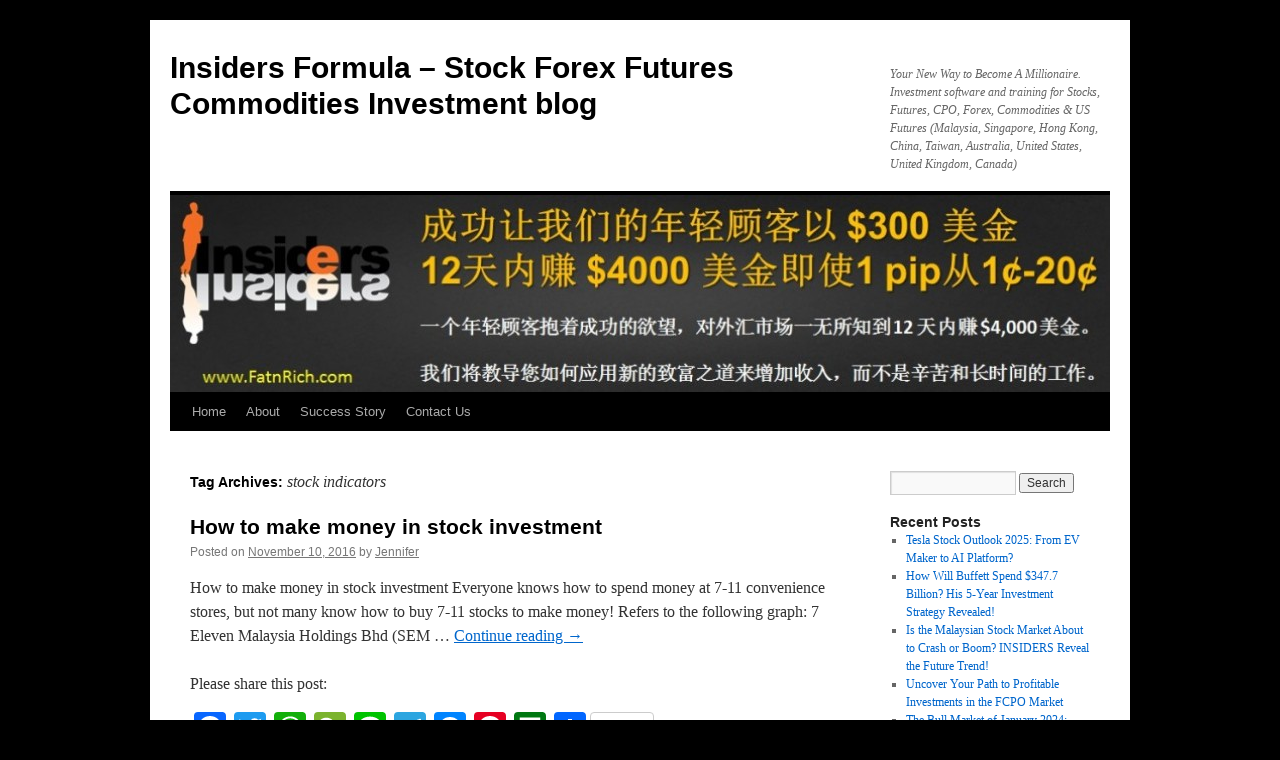

--- FILE ---
content_type: text/html; charset=UTF-8
request_url: http://www.insidersformula.com/tag/stock-indicators/
body_size: 10041
content:
<!DOCTYPE html>
<html lang="en-US">
<head>
<meta charset="UTF-8" />
<title>
stock indicators Archives - Insiders Formula - Stock Forex Futures Commodities Investment blogInsiders Formula &#8211; Stock Forex Futures Commodities Investment blog	</title>
<link rel="profile" href="https://gmpg.org/xfn/11" />
<link rel="stylesheet" type="text/css" media="all" href="http://www.insidersformula.com/wp-content/themes/twentyten/style.css?ver=20240402" />
<link rel="pingback" href="http://www.insidersformula.com/xmlrpc.php">
<meta name='robots' content='index, follow, max-image-preview:large, max-snippet:-1, max-video-preview:-1' />

	<!-- This site is optimized with the Yoast SEO plugin v24.5 - https://yoast.com/wordpress/plugins/seo/ -->
	<link rel="canonical" href="https://www.insidersformula.com/tag/stock-indicators/" />
	<meta property="og:locale" content="en_US" />
	<meta property="og:type" content="article" />
	<meta property="og:title" content="stock indicators Archives - Insiders Formula - Stock Forex Futures Commodities Investment blog" />
	<meta property="og:url" content="https://www.insidersformula.com/tag/stock-indicators/" />
	<meta property="og:site_name" content="Insiders Formula - Stock Forex Futures Commodities Investment blog" />
	<script type="application/ld+json" class="yoast-schema-graph">{"@context":"https://schema.org","@graph":[{"@type":"CollectionPage","@id":"https://www.insidersformula.com/tag/stock-indicators/","url":"https://www.insidersformula.com/tag/stock-indicators/","name":"stock indicators Archives - Insiders Formula - Stock Forex Futures Commodities Investment blog","isPartOf":{"@id":"https://www.insidersformula.com/#website"},"breadcrumb":{"@id":"https://www.insidersformula.com/tag/stock-indicators/#breadcrumb"},"inLanguage":"en-US"},{"@type":"BreadcrumbList","@id":"https://www.insidersformula.com/tag/stock-indicators/#breadcrumb","itemListElement":[{"@type":"ListItem","position":1,"name":"Home","item":"https://www.insidersformula.com/"},{"@type":"ListItem","position":2,"name":"stock indicators"}]},{"@type":"WebSite","@id":"https://www.insidersformula.com/#website","url":"https://www.insidersformula.com/","name":"Insiders Formula - Stock Forex Futures Commodities Investment blog","description":"Your New Way to Become A Millionaire. Investment software and training for Stocks, Futures, CPO, Forex, Commodities &amp; US Futures (Malaysia, Singapore, Hong Kong, China, Taiwan, Australia, United States, United Kingdom, Canada)","potentialAction":[{"@type":"SearchAction","target":{"@type":"EntryPoint","urlTemplate":"https://www.insidersformula.com/?s={search_term_string}"},"query-input":{"@type":"PropertyValueSpecification","valueRequired":true,"valueName":"search_term_string"}}],"inLanguage":"en-US"}]}</script>
	<!-- / Yoast SEO plugin. -->


<link rel='dns-prefetch' href='//static.addtoany.com' />
<link rel="alternate" type="application/rss+xml" title="Insiders Formula - Stock Forex Futures Commodities Investment blog &raquo; Feed" href="http://www.insidersformula.com/feed/" />
<link rel="alternate" type="application/rss+xml" title="Insiders Formula - Stock Forex Futures Commodities Investment blog &raquo; Comments Feed" href="http://www.insidersformula.com/comments/feed/" />
<link rel="alternate" type="application/rss+xml" title="Insiders Formula - Stock Forex Futures Commodities Investment blog &raquo; stock indicators Tag Feed" href="http://www.insidersformula.com/tag/stock-indicators/feed/" />
<script type="text/javascript">
/* <![CDATA[ */
window._wpemojiSettings = {"baseUrl":"https:\/\/s.w.org\/images\/core\/emoji\/15.0.3\/72x72\/","ext":".png","svgUrl":"https:\/\/s.w.org\/images\/core\/emoji\/15.0.3\/svg\/","svgExt":".svg","source":{"concatemoji":"http:\/\/www.insidersformula.com\/wp-includes\/js\/wp-emoji-release.min.js?ver=6.5.7"}};
/*! This file is auto-generated */
!function(i,n){var o,s,e;function c(e){try{var t={supportTests:e,timestamp:(new Date).valueOf()};sessionStorage.setItem(o,JSON.stringify(t))}catch(e){}}function p(e,t,n){e.clearRect(0,0,e.canvas.width,e.canvas.height),e.fillText(t,0,0);var t=new Uint32Array(e.getImageData(0,0,e.canvas.width,e.canvas.height).data),r=(e.clearRect(0,0,e.canvas.width,e.canvas.height),e.fillText(n,0,0),new Uint32Array(e.getImageData(0,0,e.canvas.width,e.canvas.height).data));return t.every(function(e,t){return e===r[t]})}function u(e,t,n){switch(t){case"flag":return n(e,"\ud83c\udff3\ufe0f\u200d\u26a7\ufe0f","\ud83c\udff3\ufe0f\u200b\u26a7\ufe0f")?!1:!n(e,"\ud83c\uddfa\ud83c\uddf3","\ud83c\uddfa\u200b\ud83c\uddf3")&&!n(e,"\ud83c\udff4\udb40\udc67\udb40\udc62\udb40\udc65\udb40\udc6e\udb40\udc67\udb40\udc7f","\ud83c\udff4\u200b\udb40\udc67\u200b\udb40\udc62\u200b\udb40\udc65\u200b\udb40\udc6e\u200b\udb40\udc67\u200b\udb40\udc7f");case"emoji":return!n(e,"\ud83d\udc26\u200d\u2b1b","\ud83d\udc26\u200b\u2b1b")}return!1}function f(e,t,n){var r="undefined"!=typeof WorkerGlobalScope&&self instanceof WorkerGlobalScope?new OffscreenCanvas(300,150):i.createElement("canvas"),a=r.getContext("2d",{willReadFrequently:!0}),o=(a.textBaseline="top",a.font="600 32px Arial",{});return e.forEach(function(e){o[e]=t(a,e,n)}),o}function t(e){var t=i.createElement("script");t.src=e,t.defer=!0,i.head.appendChild(t)}"undefined"!=typeof Promise&&(o="wpEmojiSettingsSupports",s=["flag","emoji"],n.supports={everything:!0,everythingExceptFlag:!0},e=new Promise(function(e){i.addEventListener("DOMContentLoaded",e,{once:!0})}),new Promise(function(t){var n=function(){try{var e=JSON.parse(sessionStorage.getItem(o));if("object"==typeof e&&"number"==typeof e.timestamp&&(new Date).valueOf()<e.timestamp+604800&&"object"==typeof e.supportTests)return e.supportTests}catch(e){}return null}();if(!n){if("undefined"!=typeof Worker&&"undefined"!=typeof OffscreenCanvas&&"undefined"!=typeof URL&&URL.createObjectURL&&"undefined"!=typeof Blob)try{var e="postMessage("+f.toString()+"("+[JSON.stringify(s),u.toString(),p.toString()].join(",")+"));",r=new Blob([e],{type:"text/javascript"}),a=new Worker(URL.createObjectURL(r),{name:"wpTestEmojiSupports"});return void(a.onmessage=function(e){c(n=e.data),a.terminate(),t(n)})}catch(e){}c(n=f(s,u,p))}t(n)}).then(function(e){for(var t in e)n.supports[t]=e[t],n.supports.everything=n.supports.everything&&n.supports[t],"flag"!==t&&(n.supports.everythingExceptFlag=n.supports.everythingExceptFlag&&n.supports[t]);n.supports.everythingExceptFlag=n.supports.everythingExceptFlag&&!n.supports.flag,n.DOMReady=!1,n.readyCallback=function(){n.DOMReady=!0}}).then(function(){return e}).then(function(){var e;n.supports.everything||(n.readyCallback(),(e=n.source||{}).concatemoji?t(e.concatemoji):e.wpemoji&&e.twemoji&&(t(e.twemoji),t(e.wpemoji)))}))}((window,document),window._wpemojiSettings);
/* ]]> */
</script>
<style id='wp-emoji-styles-inline-css' type='text/css'>

	img.wp-smiley, img.emoji {
		display: inline !important;
		border: none !important;
		box-shadow: none !important;
		height: 1em !important;
		width: 1em !important;
		margin: 0 0.07em !important;
		vertical-align: -0.1em !important;
		background: none !important;
		padding: 0 !important;
	}
</style>
<link rel='stylesheet' id='wp-block-library-css' href='http://www.insidersformula.com/wp-includes/css/dist/block-library/style.min.css?ver=6.5.7' type='text/css' media='all' />
<style id='wp-block-library-theme-inline-css' type='text/css'>
.wp-block-audio figcaption{color:#555;font-size:13px;text-align:center}.is-dark-theme .wp-block-audio figcaption{color:#ffffffa6}.wp-block-audio{margin:0 0 1em}.wp-block-code{border:1px solid #ccc;border-radius:4px;font-family:Menlo,Consolas,monaco,monospace;padding:.8em 1em}.wp-block-embed figcaption{color:#555;font-size:13px;text-align:center}.is-dark-theme .wp-block-embed figcaption{color:#ffffffa6}.wp-block-embed{margin:0 0 1em}.blocks-gallery-caption{color:#555;font-size:13px;text-align:center}.is-dark-theme .blocks-gallery-caption{color:#ffffffa6}.wp-block-image figcaption{color:#555;font-size:13px;text-align:center}.is-dark-theme .wp-block-image figcaption{color:#ffffffa6}.wp-block-image{margin:0 0 1em}.wp-block-pullquote{border-bottom:4px solid;border-top:4px solid;color:currentColor;margin-bottom:1.75em}.wp-block-pullquote cite,.wp-block-pullquote footer,.wp-block-pullquote__citation{color:currentColor;font-size:.8125em;font-style:normal;text-transform:uppercase}.wp-block-quote{border-left:.25em solid;margin:0 0 1.75em;padding-left:1em}.wp-block-quote cite,.wp-block-quote footer{color:currentColor;font-size:.8125em;font-style:normal;position:relative}.wp-block-quote.has-text-align-right{border-left:none;border-right:.25em solid;padding-left:0;padding-right:1em}.wp-block-quote.has-text-align-center{border:none;padding-left:0}.wp-block-quote.is-large,.wp-block-quote.is-style-large,.wp-block-quote.is-style-plain{border:none}.wp-block-search .wp-block-search__label{font-weight:700}.wp-block-search__button{border:1px solid #ccc;padding:.375em .625em}:where(.wp-block-group.has-background){padding:1.25em 2.375em}.wp-block-separator.has-css-opacity{opacity:.4}.wp-block-separator{border:none;border-bottom:2px solid;margin-left:auto;margin-right:auto}.wp-block-separator.has-alpha-channel-opacity{opacity:1}.wp-block-separator:not(.is-style-wide):not(.is-style-dots){width:100px}.wp-block-separator.has-background:not(.is-style-dots){border-bottom:none;height:1px}.wp-block-separator.has-background:not(.is-style-wide):not(.is-style-dots){height:2px}.wp-block-table{margin:0 0 1em}.wp-block-table td,.wp-block-table th{word-break:normal}.wp-block-table figcaption{color:#555;font-size:13px;text-align:center}.is-dark-theme .wp-block-table figcaption{color:#ffffffa6}.wp-block-video figcaption{color:#555;font-size:13px;text-align:center}.is-dark-theme .wp-block-video figcaption{color:#ffffffa6}.wp-block-video{margin:0 0 1em}.wp-block-template-part.has-background{margin-bottom:0;margin-top:0;padding:1.25em 2.375em}
</style>
<style id='classic-theme-styles-inline-css' type='text/css'>
/*! This file is auto-generated */
.wp-block-button__link{color:#fff;background-color:#32373c;border-radius:9999px;box-shadow:none;text-decoration:none;padding:calc(.667em + 2px) calc(1.333em + 2px);font-size:1.125em}.wp-block-file__button{background:#32373c;color:#fff;text-decoration:none}
</style>
<style id='global-styles-inline-css' type='text/css'>
body{--wp--preset--color--black: #000;--wp--preset--color--cyan-bluish-gray: #abb8c3;--wp--preset--color--white: #fff;--wp--preset--color--pale-pink: #f78da7;--wp--preset--color--vivid-red: #cf2e2e;--wp--preset--color--luminous-vivid-orange: #ff6900;--wp--preset--color--luminous-vivid-amber: #fcb900;--wp--preset--color--light-green-cyan: #7bdcb5;--wp--preset--color--vivid-green-cyan: #00d084;--wp--preset--color--pale-cyan-blue: #8ed1fc;--wp--preset--color--vivid-cyan-blue: #0693e3;--wp--preset--color--vivid-purple: #9b51e0;--wp--preset--color--blue: #0066cc;--wp--preset--color--medium-gray: #666;--wp--preset--color--light-gray: #f1f1f1;--wp--preset--gradient--vivid-cyan-blue-to-vivid-purple: linear-gradient(135deg,rgba(6,147,227,1) 0%,rgb(155,81,224) 100%);--wp--preset--gradient--light-green-cyan-to-vivid-green-cyan: linear-gradient(135deg,rgb(122,220,180) 0%,rgb(0,208,130) 100%);--wp--preset--gradient--luminous-vivid-amber-to-luminous-vivid-orange: linear-gradient(135deg,rgba(252,185,0,1) 0%,rgba(255,105,0,1) 100%);--wp--preset--gradient--luminous-vivid-orange-to-vivid-red: linear-gradient(135deg,rgba(255,105,0,1) 0%,rgb(207,46,46) 100%);--wp--preset--gradient--very-light-gray-to-cyan-bluish-gray: linear-gradient(135deg,rgb(238,238,238) 0%,rgb(169,184,195) 100%);--wp--preset--gradient--cool-to-warm-spectrum: linear-gradient(135deg,rgb(74,234,220) 0%,rgb(151,120,209) 20%,rgb(207,42,186) 40%,rgb(238,44,130) 60%,rgb(251,105,98) 80%,rgb(254,248,76) 100%);--wp--preset--gradient--blush-light-purple: linear-gradient(135deg,rgb(255,206,236) 0%,rgb(152,150,240) 100%);--wp--preset--gradient--blush-bordeaux: linear-gradient(135deg,rgb(254,205,165) 0%,rgb(254,45,45) 50%,rgb(107,0,62) 100%);--wp--preset--gradient--luminous-dusk: linear-gradient(135deg,rgb(255,203,112) 0%,rgb(199,81,192) 50%,rgb(65,88,208) 100%);--wp--preset--gradient--pale-ocean: linear-gradient(135deg,rgb(255,245,203) 0%,rgb(182,227,212) 50%,rgb(51,167,181) 100%);--wp--preset--gradient--electric-grass: linear-gradient(135deg,rgb(202,248,128) 0%,rgb(113,206,126) 100%);--wp--preset--gradient--midnight: linear-gradient(135deg,rgb(2,3,129) 0%,rgb(40,116,252) 100%);--wp--preset--font-size--small: 13px;--wp--preset--font-size--medium: 20px;--wp--preset--font-size--large: 36px;--wp--preset--font-size--x-large: 42px;--wp--preset--spacing--20: 0.44rem;--wp--preset--spacing--30: 0.67rem;--wp--preset--spacing--40: 1rem;--wp--preset--spacing--50: 1.5rem;--wp--preset--spacing--60: 2.25rem;--wp--preset--spacing--70: 3.38rem;--wp--preset--spacing--80: 5.06rem;--wp--preset--shadow--natural: 6px 6px 9px rgba(0, 0, 0, 0.2);--wp--preset--shadow--deep: 12px 12px 50px rgba(0, 0, 0, 0.4);--wp--preset--shadow--sharp: 6px 6px 0px rgba(0, 0, 0, 0.2);--wp--preset--shadow--outlined: 6px 6px 0px -3px rgba(255, 255, 255, 1), 6px 6px rgba(0, 0, 0, 1);--wp--preset--shadow--crisp: 6px 6px 0px rgba(0, 0, 0, 1);}:where(.is-layout-flex){gap: 0.5em;}:where(.is-layout-grid){gap: 0.5em;}body .is-layout-flex{display: flex;}body .is-layout-flex{flex-wrap: wrap;align-items: center;}body .is-layout-flex > *{margin: 0;}body .is-layout-grid{display: grid;}body .is-layout-grid > *{margin: 0;}:where(.wp-block-columns.is-layout-flex){gap: 2em;}:where(.wp-block-columns.is-layout-grid){gap: 2em;}:where(.wp-block-post-template.is-layout-flex){gap: 1.25em;}:where(.wp-block-post-template.is-layout-grid){gap: 1.25em;}.has-black-color{color: var(--wp--preset--color--black) !important;}.has-cyan-bluish-gray-color{color: var(--wp--preset--color--cyan-bluish-gray) !important;}.has-white-color{color: var(--wp--preset--color--white) !important;}.has-pale-pink-color{color: var(--wp--preset--color--pale-pink) !important;}.has-vivid-red-color{color: var(--wp--preset--color--vivid-red) !important;}.has-luminous-vivid-orange-color{color: var(--wp--preset--color--luminous-vivid-orange) !important;}.has-luminous-vivid-amber-color{color: var(--wp--preset--color--luminous-vivid-amber) !important;}.has-light-green-cyan-color{color: var(--wp--preset--color--light-green-cyan) !important;}.has-vivid-green-cyan-color{color: var(--wp--preset--color--vivid-green-cyan) !important;}.has-pale-cyan-blue-color{color: var(--wp--preset--color--pale-cyan-blue) !important;}.has-vivid-cyan-blue-color{color: var(--wp--preset--color--vivid-cyan-blue) !important;}.has-vivid-purple-color{color: var(--wp--preset--color--vivid-purple) !important;}.has-black-background-color{background-color: var(--wp--preset--color--black) !important;}.has-cyan-bluish-gray-background-color{background-color: var(--wp--preset--color--cyan-bluish-gray) !important;}.has-white-background-color{background-color: var(--wp--preset--color--white) !important;}.has-pale-pink-background-color{background-color: var(--wp--preset--color--pale-pink) !important;}.has-vivid-red-background-color{background-color: var(--wp--preset--color--vivid-red) !important;}.has-luminous-vivid-orange-background-color{background-color: var(--wp--preset--color--luminous-vivid-orange) !important;}.has-luminous-vivid-amber-background-color{background-color: var(--wp--preset--color--luminous-vivid-amber) !important;}.has-light-green-cyan-background-color{background-color: var(--wp--preset--color--light-green-cyan) !important;}.has-vivid-green-cyan-background-color{background-color: var(--wp--preset--color--vivid-green-cyan) !important;}.has-pale-cyan-blue-background-color{background-color: var(--wp--preset--color--pale-cyan-blue) !important;}.has-vivid-cyan-blue-background-color{background-color: var(--wp--preset--color--vivid-cyan-blue) !important;}.has-vivid-purple-background-color{background-color: var(--wp--preset--color--vivid-purple) !important;}.has-black-border-color{border-color: var(--wp--preset--color--black) !important;}.has-cyan-bluish-gray-border-color{border-color: var(--wp--preset--color--cyan-bluish-gray) !important;}.has-white-border-color{border-color: var(--wp--preset--color--white) !important;}.has-pale-pink-border-color{border-color: var(--wp--preset--color--pale-pink) !important;}.has-vivid-red-border-color{border-color: var(--wp--preset--color--vivid-red) !important;}.has-luminous-vivid-orange-border-color{border-color: var(--wp--preset--color--luminous-vivid-orange) !important;}.has-luminous-vivid-amber-border-color{border-color: var(--wp--preset--color--luminous-vivid-amber) !important;}.has-light-green-cyan-border-color{border-color: var(--wp--preset--color--light-green-cyan) !important;}.has-vivid-green-cyan-border-color{border-color: var(--wp--preset--color--vivid-green-cyan) !important;}.has-pale-cyan-blue-border-color{border-color: var(--wp--preset--color--pale-cyan-blue) !important;}.has-vivid-cyan-blue-border-color{border-color: var(--wp--preset--color--vivid-cyan-blue) !important;}.has-vivid-purple-border-color{border-color: var(--wp--preset--color--vivid-purple) !important;}.has-vivid-cyan-blue-to-vivid-purple-gradient-background{background: var(--wp--preset--gradient--vivid-cyan-blue-to-vivid-purple) !important;}.has-light-green-cyan-to-vivid-green-cyan-gradient-background{background: var(--wp--preset--gradient--light-green-cyan-to-vivid-green-cyan) !important;}.has-luminous-vivid-amber-to-luminous-vivid-orange-gradient-background{background: var(--wp--preset--gradient--luminous-vivid-amber-to-luminous-vivid-orange) !important;}.has-luminous-vivid-orange-to-vivid-red-gradient-background{background: var(--wp--preset--gradient--luminous-vivid-orange-to-vivid-red) !important;}.has-very-light-gray-to-cyan-bluish-gray-gradient-background{background: var(--wp--preset--gradient--very-light-gray-to-cyan-bluish-gray) !important;}.has-cool-to-warm-spectrum-gradient-background{background: var(--wp--preset--gradient--cool-to-warm-spectrum) !important;}.has-blush-light-purple-gradient-background{background: var(--wp--preset--gradient--blush-light-purple) !important;}.has-blush-bordeaux-gradient-background{background: var(--wp--preset--gradient--blush-bordeaux) !important;}.has-luminous-dusk-gradient-background{background: var(--wp--preset--gradient--luminous-dusk) !important;}.has-pale-ocean-gradient-background{background: var(--wp--preset--gradient--pale-ocean) !important;}.has-electric-grass-gradient-background{background: var(--wp--preset--gradient--electric-grass) !important;}.has-midnight-gradient-background{background: var(--wp--preset--gradient--midnight) !important;}.has-small-font-size{font-size: var(--wp--preset--font-size--small) !important;}.has-medium-font-size{font-size: var(--wp--preset--font-size--medium) !important;}.has-large-font-size{font-size: var(--wp--preset--font-size--large) !important;}.has-x-large-font-size{font-size: var(--wp--preset--font-size--x-large) !important;}
.wp-block-navigation a:where(:not(.wp-element-button)){color: inherit;}
:where(.wp-block-post-template.is-layout-flex){gap: 1.25em;}:where(.wp-block-post-template.is-layout-grid){gap: 1.25em;}
:where(.wp-block-columns.is-layout-flex){gap: 2em;}:where(.wp-block-columns.is-layout-grid){gap: 2em;}
.wp-block-pullquote{font-size: 1.5em;line-height: 1.6;}
</style>
<link rel='stylesheet' id='twentyten-block-style-css' href='http://www.insidersformula.com/wp-content/themes/twentyten/blocks.css?ver=20230627' type='text/css' media='all' />
<link rel='stylesheet' id='addtoany-css' href='http://www.insidersformula.com/wp-content/plugins/add-to-any/addtoany.min.css?ver=1.16' type='text/css' media='all' />
<script type="text/javascript" id="addtoany-core-js-before">
/* <![CDATA[ */
window.a2a_config=window.a2a_config||{};a2a_config.callbacks=[];a2a_config.overlays=[];a2a_config.templates={};
/* ]]> */
</script>
<script type="text/javascript" defer src="https://static.addtoany.com/menu/page.js" id="addtoany-core-js"></script>
<script type="text/javascript" src="http://www.insidersformula.com/wp-includes/js/jquery/jquery.min.js?ver=3.7.1" id="jquery-core-js"></script>
<script type="text/javascript" src="http://www.insidersformula.com/wp-includes/js/jquery/jquery-migrate.min.js?ver=3.4.1" id="jquery-migrate-js"></script>
<script type="text/javascript" defer src="http://www.insidersformula.com/wp-content/plugins/add-to-any/addtoany.min.js?ver=1.1" id="addtoany-jquery-js"></script>
<link rel="https://api.w.org/" href="http://www.insidersformula.com/wp-json/" /><link rel="alternate" type="application/json" href="http://www.insidersformula.com/wp-json/wp/v2/tags/1493" /><link rel="EditURI" type="application/rsd+xml" title="RSD" href="http://www.insidersformula.com/xmlrpc.php?rsd" />
<meta name="generator" content="WordPress 6.5.7" />
<style type="text/css" id="custom-background-css">
body.custom-background { background-color: #000000; }
</style>
	<link rel="icon" href="http://www.insidersformula.com/wp-content/uploads/2018/03/cropped-logo-symbol-01-32x32.png" sizes="32x32" />
<link rel="icon" href="http://www.insidersformula.com/wp-content/uploads/2018/03/cropped-logo-symbol-01-192x192.png" sizes="192x192" />
<link rel="apple-touch-icon" href="http://www.insidersformula.com/wp-content/uploads/2018/03/cropped-logo-symbol-01-180x180.png" />
<meta name="msapplication-TileImage" content="http://www.insidersformula.com/wp-content/uploads/2018/03/cropped-logo-symbol-01-270x270.png" />
</head>

<body class="archive tag tag-stock-indicators tag-1493 custom-background">
<div id="wrapper" class="hfeed">
	<div id="header">
		<div id="masthead">
			<div id="branding" role="banner">
								<div id="site-title">
					<span>
						<a href="http://www.insidersformula.com/" rel="home">Insiders Formula &#8211; Stock Forex Futures Commodities Investment blog</a>
					</span>
				</div>
				<div id="site-description">Your New Way to Become A Millionaire. Investment software and training for Stocks, Futures, CPO, Forex, Commodities &amp; US Futures (Malaysia, Singapore, Hong Kong, China, Taiwan, Australia, United States, United Kingdom, Canada)</div>

				<img src="http://www.insidersformula.com/wp-content/uploads/2014/09/cropped-cropped-blog-header-for-forex-3.jpg" width="940" height="197" alt="Insiders Formula &#8211; Stock Forex Futures Commodities Investment blog" srcset="http://www.insidersformula.com/wp-content/uploads/2014/09/cropped-cropped-blog-header-for-forex-3.jpg 940w, http://www.insidersformula.com/wp-content/uploads/2014/09/cropped-cropped-blog-header-for-forex-3-300x63.jpg 300w, http://www.insidersformula.com/wp-content/uploads/2014/09/cropped-cropped-blog-header-for-forex-3-768x161.jpg 768w" sizes="(max-width: 940px) 100vw, 940px" decoding="async" fetchpriority="high" />			</div><!-- #branding -->

			<div id="access" role="navigation">
								<div class="skip-link screen-reader-text"><a href="#content">Skip to content</a></div>
				<div class="menu"><ul>
<li ><a href="http://www.insidersformula.com/">Home</a></li><li class="page_item page-item-26"><a href="http://www.insidersformula.com/about/">About</a></li>
<li class="page_item page-item-34"><a href="http://www.insidersformula.com/success-story/">Success Story</a></li>
<li class="page_item page-item-71"><a href="http://www.insidersformula.com/contact-us/">Contact Us</a></li>
</ul></div>
			</div><!-- #access -->
		</div><!-- #masthead -->
	</div><!-- #header -->

	<div id="main">

		<div id="container">
			<div id="content" role="main">

				<h1 class="page-title">
				Tag Archives: <span>stock indicators</span>				</h1>

				



	
			<div id="post-3118" class="post-3118 post type-post status-publish format-standard hentry category-malaysia-stocks tag-7-eleven-malaysia-holdings-bhd tag-7-11-company-news tag-7-11-convenience-stores tag-bursa-malaysia tag-bursa-malaysia-securities tag-high-accuracy-buy-sell-indicators tag-main-board tag-malaysia-shares-market tag-malaysia-stocks-market tag-sem tag-sem-5250 tag-stock-analysis tag-stock-chart tag-stock-indicators tag-stock-learning-centre tag-stock-market-code tag-stock-market-trend tag-stock-table-talk tag-stock-technical-analysis-chart tag-stock-trading tag-trading-make-money">
			<h2 class="entry-title"><a href="http://www.insidersformula.com/how-to-make-money-in-stock-investment/" rel="bookmark">How to make money in stock investment</a></h2>

			<div class="entry-meta">
				<span class="meta-prep meta-prep-author">Posted on</span> <a href="http://www.insidersformula.com/how-to-make-money-in-stock-investment/" title="9:56 am" rel="bookmark"><span class="entry-date">November 10, 2016</span></a> <span class="meta-sep">by</span> <span class="author vcard"><a class="url fn n" href="http://www.insidersformula.com/author/jennifer/" title="View all posts by Jennifer">Jennifer</a></span>			</div><!-- .entry-meta -->

					<div class="entry-summary">
				<p>How to make money in stock investment Everyone knows how to spend money at 7-11 convenience stores, but not many know how to buy 7-11 stocks to make money! Refers to the following graph: 7 Eleven Malaysia Holdings Bhd (SEM &hellip; <a href="http://www.insidersformula.com/how-to-make-money-in-stock-investment/">Continue reading <span class="meta-nav">&rarr;</span></a></p>
<div class="addtoany_share_save_container addtoany_content addtoany_content_bottom"><div class="addtoany_header">Please share this post:</div><div class="a2a_kit a2a_kit_size_32 addtoany_list" data-a2a-url="http://www.insidersformula.com/how-to-make-money-in-stock-investment/" data-a2a-title="How to make money in stock investment"><a class="a2a_button_facebook" href="https://www.addtoany.com/add_to/facebook?linkurl=http%3A%2F%2Fwww.insidersformula.com%2Fhow-to-make-money-in-stock-investment%2F&amp;linkname=How%20to%20make%20money%20in%20stock%20investment" title="Facebook" rel="nofollow noopener" target="_blank"></a><a class="a2a_button_twitter" href="https://www.addtoany.com/add_to/twitter?linkurl=http%3A%2F%2Fwww.insidersformula.com%2Fhow-to-make-money-in-stock-investment%2F&amp;linkname=How%20to%20make%20money%20in%20stock%20investment" title="Twitter" rel="nofollow noopener" target="_blank"></a><a class="a2a_button_whatsapp" href="https://www.addtoany.com/add_to/whatsapp?linkurl=http%3A%2F%2Fwww.insidersformula.com%2Fhow-to-make-money-in-stock-investment%2F&amp;linkname=How%20to%20make%20money%20in%20stock%20investment" title="WhatsApp" rel="nofollow noopener" target="_blank"></a><a class="a2a_button_wechat" href="https://www.addtoany.com/add_to/wechat?linkurl=http%3A%2F%2Fwww.insidersformula.com%2Fhow-to-make-money-in-stock-investment%2F&amp;linkname=How%20to%20make%20money%20in%20stock%20investment" title="WeChat" rel="nofollow noopener" target="_blank"></a><a class="a2a_button_line" href="https://www.addtoany.com/add_to/line?linkurl=http%3A%2F%2Fwww.insidersformula.com%2Fhow-to-make-money-in-stock-investment%2F&amp;linkname=How%20to%20make%20money%20in%20stock%20investment" title="Line" rel="nofollow noopener" target="_blank"></a><a class="a2a_button_telegram" href="https://www.addtoany.com/add_to/telegram?linkurl=http%3A%2F%2Fwww.insidersformula.com%2Fhow-to-make-money-in-stock-investment%2F&amp;linkname=How%20to%20make%20money%20in%20stock%20investment" title="Telegram" rel="nofollow noopener" target="_blank"></a><a class="a2a_button_facebook_messenger" href="https://www.addtoany.com/add_to/facebook_messenger?linkurl=http%3A%2F%2Fwww.insidersformula.com%2Fhow-to-make-money-in-stock-investment%2F&amp;linkname=How%20to%20make%20money%20in%20stock%20investment" title="Messenger" rel="nofollow noopener" target="_blank"></a><a class="a2a_button_pinterest" href="https://www.addtoany.com/add_to/pinterest?linkurl=http%3A%2F%2Fwww.insidersformula.com%2Fhow-to-make-money-in-stock-investment%2F&amp;linkname=How%20to%20make%20money%20in%20stock%20investment" title="Pinterest" rel="nofollow noopener" target="_blank"></a><a class="a2a_button_douban" href="https://www.addtoany.com/add_to/douban?linkurl=http%3A%2F%2Fwww.insidersformula.com%2Fhow-to-make-money-in-stock-investment%2F&amp;linkname=How%20to%20make%20money%20in%20stock%20investment" title="Douban" rel="nofollow noopener" target="_blank"></a><a class="a2a_dd a2a_counter addtoany_share_save addtoany_share" href="https://www.addtoany.com/share"></a></div></div>			</div><!-- .entry-summary -->
	
			<div class="entry-utility">
									<span class="cat-links">
						<span class="entry-utility-prep entry-utility-prep-cat-links">Posted in</span> <a href="http://www.insidersformula.com/category/malaysia-stocks/" rel="category tag">Malaysia Stocks</a>					</span>
					<span class="meta-sep">|</span>
				
								<span class="tag-links">
					<span class="entry-utility-prep entry-utility-prep-tag-links">Tagged</span> <a href="http://www.insidersformula.com/tag/7-eleven-malaysia-holdings-bhd/" rel="tag">7 Eleven Malaysia Holdings Bhd</a>, <a href="http://www.insidersformula.com/tag/7-11-company-news/" rel="tag">7-11 company news</a>, <a href="http://www.insidersformula.com/tag/7-11-convenience-stores/" rel="tag">7-11 convenience stores</a>, <a href="http://www.insidersformula.com/tag/bursa-malaysia/" rel="tag">Bursa Malaysia</a>, <a href="http://www.insidersformula.com/tag/bursa-malaysia-securities/" rel="tag">Bursa Malaysia Securities</a>, <a href="http://www.insidersformula.com/tag/high-accuracy-buy-sell-indicators/" rel="tag">high accuracy buy sell indicators</a>, <a href="http://www.insidersformula.com/tag/main-board/" rel="tag">Main board</a>, <a href="http://www.insidersformula.com/tag/malaysia-shares-market/" rel="tag">Malaysia shares market</a>, <a href="http://www.insidersformula.com/tag/malaysia-stocks-market/" rel="tag">Malaysia Stocks Market</a>, <a href="http://www.insidersformula.com/tag/sem/" rel="tag">SEM</a>, <a href="http://www.insidersformula.com/tag/sem-5250/" rel="tag">SEM 5250</a>, <a href="http://www.insidersformula.com/tag/stock-analysis/" rel="tag">Stock Analysis</a>, <a href="http://www.insidersformula.com/tag/stock-chart/" rel="tag">stock chart</a>, <a href="http://www.insidersformula.com/tag/stock-indicators/" rel="tag">stock indicators</a>, <a href="http://www.insidersformula.com/tag/stock-learning-centre/" rel="tag">stock learning centre</a>, <a href="http://www.insidersformula.com/tag/stock-market-code/" rel="tag">Stock Market Code</a>, <a href="http://www.insidersformula.com/tag/stock-market-trend/" rel="tag">stock market trend</a>, <a href="http://www.insidersformula.com/tag/stock-table-talk/" rel="tag">stock table talk</a>, <a href="http://www.insidersformula.com/tag/stock-technical-analysis-chart/" rel="tag">stock technical analysis chart</a>, <a href="http://www.insidersformula.com/tag/stock-trading/" rel="tag">stock trading</a>, <a href="http://www.insidersformula.com/tag/trading-make-money/" rel="tag">trading make money</a>				</span>
				<span class="meta-sep">|</span>
				
				<span class="comments-link"><span>Comments Off<span class="screen-reader-text"> on How to make money in stock investment</span></span></span>

							</div><!-- .entry-utility -->
		</div><!-- #post-3118 -->

		
	

	
			<div id="post-2224" class="post-2224 post type-post status-publish format-standard hentry category-us-stocks tag-bottom-price-signal tag-catch-low-buy tag-gap-up tag-investment-software tag-microsoft-corporation tag-msft tag-stock-indicators tag-stock-price tag-us-shares-market tag-us-stocks-market tag-worldwide-stock">
			<h2 class="entry-title"><a href="http://www.insidersformula.com/buy-in-before-microsoft-corporation-msft-gaps-up/" rel="bookmark">Buy in before Microsoft Corporation (MSFT) gaps up</a></h2>

			<div class="entry-meta">
				<span class="meta-prep meta-prep-author">Posted on</span> <a href="http://www.insidersformula.com/buy-in-before-microsoft-corporation-msft-gaps-up/" title="4:34 pm" rel="bookmark"><span class="entry-date">December 2, 2015</span></a> <span class="meta-sep">by</span> <span class="author vcard"><a class="url fn n" href="http://www.insidersformula.com/author/jennifer/" title="View all posts by Jennifer">Jennifer</a></span>			</div><!-- .entry-meta -->

					<div class="entry-summary">
				<p>Buy in before Microsoft Corporation (MSFT) gaps up There is obviously a gap in US stock Microsoft Corporation (MSFT) shares prices between October 22 and October 23; meaning that the share price suddenly soared upward during this period. After the &hellip; <a href="http://www.insidersformula.com/buy-in-before-microsoft-corporation-msft-gaps-up/">Continue reading <span class="meta-nav">&rarr;</span></a></p>
<div class="addtoany_share_save_container addtoany_content addtoany_content_bottom"><div class="addtoany_header">Please share this post:</div><div class="a2a_kit a2a_kit_size_32 addtoany_list" data-a2a-url="http://www.insidersformula.com/buy-in-before-microsoft-corporation-msft-gaps-up/" data-a2a-title="Buy in before Microsoft Corporation (MSFT) gaps up"><a class="a2a_button_facebook" href="https://www.addtoany.com/add_to/facebook?linkurl=http%3A%2F%2Fwww.insidersformula.com%2Fbuy-in-before-microsoft-corporation-msft-gaps-up%2F&amp;linkname=Buy%20in%20before%20Microsoft%20Corporation%20%28MSFT%29%20gaps%20up" title="Facebook" rel="nofollow noopener" target="_blank"></a><a class="a2a_button_twitter" href="https://www.addtoany.com/add_to/twitter?linkurl=http%3A%2F%2Fwww.insidersformula.com%2Fbuy-in-before-microsoft-corporation-msft-gaps-up%2F&amp;linkname=Buy%20in%20before%20Microsoft%20Corporation%20%28MSFT%29%20gaps%20up" title="Twitter" rel="nofollow noopener" target="_blank"></a><a class="a2a_button_whatsapp" href="https://www.addtoany.com/add_to/whatsapp?linkurl=http%3A%2F%2Fwww.insidersformula.com%2Fbuy-in-before-microsoft-corporation-msft-gaps-up%2F&amp;linkname=Buy%20in%20before%20Microsoft%20Corporation%20%28MSFT%29%20gaps%20up" title="WhatsApp" rel="nofollow noopener" target="_blank"></a><a class="a2a_button_wechat" href="https://www.addtoany.com/add_to/wechat?linkurl=http%3A%2F%2Fwww.insidersformula.com%2Fbuy-in-before-microsoft-corporation-msft-gaps-up%2F&amp;linkname=Buy%20in%20before%20Microsoft%20Corporation%20%28MSFT%29%20gaps%20up" title="WeChat" rel="nofollow noopener" target="_blank"></a><a class="a2a_button_line" href="https://www.addtoany.com/add_to/line?linkurl=http%3A%2F%2Fwww.insidersformula.com%2Fbuy-in-before-microsoft-corporation-msft-gaps-up%2F&amp;linkname=Buy%20in%20before%20Microsoft%20Corporation%20%28MSFT%29%20gaps%20up" title="Line" rel="nofollow noopener" target="_blank"></a><a class="a2a_button_telegram" href="https://www.addtoany.com/add_to/telegram?linkurl=http%3A%2F%2Fwww.insidersformula.com%2Fbuy-in-before-microsoft-corporation-msft-gaps-up%2F&amp;linkname=Buy%20in%20before%20Microsoft%20Corporation%20%28MSFT%29%20gaps%20up" title="Telegram" rel="nofollow noopener" target="_blank"></a><a class="a2a_button_facebook_messenger" href="https://www.addtoany.com/add_to/facebook_messenger?linkurl=http%3A%2F%2Fwww.insidersformula.com%2Fbuy-in-before-microsoft-corporation-msft-gaps-up%2F&amp;linkname=Buy%20in%20before%20Microsoft%20Corporation%20%28MSFT%29%20gaps%20up" title="Messenger" rel="nofollow noopener" target="_blank"></a><a class="a2a_button_pinterest" href="https://www.addtoany.com/add_to/pinterest?linkurl=http%3A%2F%2Fwww.insidersformula.com%2Fbuy-in-before-microsoft-corporation-msft-gaps-up%2F&amp;linkname=Buy%20in%20before%20Microsoft%20Corporation%20%28MSFT%29%20gaps%20up" title="Pinterest" rel="nofollow noopener" target="_blank"></a><a class="a2a_button_douban" href="https://www.addtoany.com/add_to/douban?linkurl=http%3A%2F%2Fwww.insidersformula.com%2Fbuy-in-before-microsoft-corporation-msft-gaps-up%2F&amp;linkname=Buy%20in%20before%20Microsoft%20Corporation%20%28MSFT%29%20gaps%20up" title="Douban" rel="nofollow noopener" target="_blank"></a><a class="a2a_dd a2a_counter addtoany_share_save addtoany_share" href="https://www.addtoany.com/share"></a></div></div>			</div><!-- .entry-summary -->
	
			<div class="entry-utility">
									<span class="cat-links">
						<span class="entry-utility-prep entry-utility-prep-cat-links">Posted in</span> <a href="http://www.insidersformula.com/category/us-stocks/" rel="category tag">US Stocks</a>					</span>
					<span class="meta-sep">|</span>
				
								<span class="tag-links">
					<span class="entry-utility-prep entry-utility-prep-tag-links">Tagged</span> <a href="http://www.insidersformula.com/tag/bottom-price-signal/" rel="tag">Bottom price signal</a>, <a href="http://www.insidersformula.com/tag/catch-low-buy/" rel="tag">catch-low-buy</a>, <a href="http://www.insidersformula.com/tag/gap-up/" rel="tag">Gap up</a>, <a href="http://www.insidersformula.com/tag/investment-software/" rel="tag">investment software</a>, <a href="http://www.insidersformula.com/tag/microsoft-corporation/" rel="tag">Microsoft Corporation</a>, <a href="http://www.insidersformula.com/tag/msft/" rel="tag">MSFT</a>, <a href="http://www.insidersformula.com/tag/stock-indicators/" rel="tag">stock indicators</a>, <a href="http://www.insidersformula.com/tag/stock-price/" rel="tag">stock price</a>, <a href="http://www.insidersformula.com/tag/us-shares-market/" rel="tag">US shares market</a>, <a href="http://www.insidersformula.com/tag/us-stocks-market/" rel="tag">US stocks market</a>, <a href="http://www.insidersformula.com/tag/worldwide-stock/" rel="tag">worldwide stock</a>				</span>
				<span class="meta-sep">|</span>
				
				<span class="comments-link"><span>Comments Off<span class="screen-reader-text"> on Buy in before Microsoft Corporation (MSFT) gaps up</span></span></span>

							</div><!-- .entry-utility -->
		</div><!-- #post-2224 -->

		
	

			</div><!-- #content -->
		</div><!-- #container -->


		<div id="primary" class="widget-area" role="complementary">
			<ul class="xoxo">

<li id="search-2" class="widget-container widget_search"><form role="search" method="get" id="searchform" class="searchform" action="http://www.insidersformula.com/">
				<div>
					<label class="screen-reader-text" for="s">Search for:</label>
					<input type="text" value="" name="s" id="s" />
					<input type="submit" id="searchsubmit" value="Search" />
				</div>
			</form></li><li id="block-2" class="widget-container widget_block">
<div class="wp-block-aweber-signupform-block-aweber-shortcode"><!-- AWeber for WordPress v7.3.27 --><div class="AW-Form-1934250834"></div>
                <script type="text/javascript">(function(d,s,id) {
                    var js;
                    var fjs = d.getElementsByTagName(s)[0];
                    if (d.getElementById(id)) return; js = d.createElement(s);
                    js.id = id; js.src = "https://forms.aweber.com/form/34/1934250834.js";
                    fjs.parentNode.insertBefore(js, fjs);
                    }(document, "script", "aweber-wjs-371777761"));
                </script></div>
</li>
		<li id="recent-posts-2" class="widget-container widget_recent_entries">
		<h3 class="widget-title">Recent Posts</h3>
		<ul>
											<li>
					<a href="http://www.insidersformula.com/tesla-stock-outlook-2025-from-ev-maker-to-ai-platform/">Tesla Stock Outlook 2025: From EV Maker to AI Platform?</a>
									</li>
											<li>
					<a href="http://www.insidersformula.com/how-will-buffett-spend-347-7-billion-his-5-year-investment-strategy-revealed/">How Will Buffett Spend $347.7 Billion? His 5-Year Investment Strategy Revealed!</a>
									</li>
											<li>
					<a href="http://www.insidersformula.com/is-the-malaysian-stock-market-about-to-crash-or-boom-insiders-reveal-the-future-trend/">Is the Malaysian Stock Market About to Crash or Boom? INSIDERS Reveal the Future Trend!</a>
									</li>
											<li>
					<a href="http://www.insidersformula.com/uncover-your-path-to-profitable-investments-in-the-fcpo-market/">Uncover Your Path to Profitable Investments in the FCPO Market</a>
									</li>
											<li>
					<a href="http://www.insidersformula.com/the-bull-market-of-january-2024-why-did-it-take-until-may-to-realize-it-was-here/">The Bull Market of January 2024: Why Did It Take Until May to Realize It Was Here?</a>
									</li>
					</ul>

		</li><li id="categories-2" class="widget-container widget_categories"><h3 class="widget-title">Categories</h3>
			<ul>
					<li class="cat-item cat-item-29"><a href="http://www.insidersformula.com/category/australia-stocks/">Australia Stocks</a>
</li>
	<li class="cat-item cat-item-31"><a href="http://www.insidersformula.com/category/canada-stocks/">Canada Stocks</a>
</li>
	<li class="cat-item cat-item-28"><a href="http://www.insidersformula.com/category/china-stocks/">China Stocks</a>
</li>
	<li class="cat-item cat-item-32"><a href="http://www.insidersformula.com/category/commodities/">Commodities</a>
</li>
	<li class="cat-item cat-item-34"><a href="http://www.insidersformula.com/category/cpo/">CPO</a>
</li>
	<li class="cat-item cat-item-2280"><a href="http://www.insidersformula.com/category/cryptocurrency/">CryptoCurrency</a>
</li>
	<li class="cat-item cat-item-12"><a href="http://www.insidersformula.com/category/forex/">Forex</a>
</li>
	<li class="cat-item cat-item-26"><a href="http://www.insidersformula.com/category/futures/">Futures</a>
</li>
	<li class="cat-item cat-item-25"><a href="http://www.insidersformula.com/category/hong-kong-stocks/">Hong Kong Stocks</a>
</li>
	<li class="cat-item cat-item-22"><a href="http://www.insidersformula.com/category/malaysia-stocks/">Malaysia Stocks</a>
</li>
	<li class="cat-item cat-item-27"><a href="http://www.insidersformula.com/category/singapore-stocks/">Singapore Stocks</a>
</li>
	<li class="cat-item cat-item-2192"><a href="http://www.insidersformula.com/category/success-story/">Success Story</a>
</li>
	<li class="cat-item cat-item-24"><a href="http://www.insidersformula.com/category/taiwan-stocks/">Taiwan Stocks</a>
</li>
	<li class="cat-item cat-item-30"><a href="http://www.insidersformula.com/category/uk-stocks/">UK Stocks</a>
</li>
	<li class="cat-item cat-item-33"><a href="http://www.insidersformula.com/category/us-futures/">US Futures</a>
</li>
	<li class="cat-item cat-item-23"><a href="http://www.insidersformula.com/category/us-stocks/">US Stocks</a>
</li>
	<li class="cat-item cat-item-1"><a href="http://www.insidersformula.com/category/uncategorized/">未分类</a>
</li>
			</ul>

			</li><li id="archives-2" class="widget-container widget_archive"><h3 class="widget-title">Archives</h3>
			<ul>
					<li><a href='http://www.insidersformula.com/2025/09/'>September 2025</a>&nbsp;(1)</li>
	<li><a href='http://www.insidersformula.com/2025/05/'>May 2025</a>&nbsp;(1)</li>
	<li><a href='http://www.insidersformula.com/2025/04/'>April 2025</a>&nbsp;(1)</li>
	<li><a href='http://www.insidersformula.com/2024/07/'>July 2024</a>&nbsp;(1)</li>
	<li><a href='http://www.insidersformula.com/2024/05/'>May 2024</a>&nbsp;(1)</li>
	<li><a href='http://www.insidersformula.com/2023/09/'>September 2023</a>&nbsp;(1)</li>
	<li><a href='http://www.insidersformula.com/2023/08/'>August 2023</a>&nbsp;(2)</li>
	<li><a href='http://www.insidersformula.com/2019/12/'>December 2019</a>&nbsp;(1)</li>
	<li><a href='http://www.insidersformula.com/2019/11/'>November 2019</a>&nbsp;(1)</li>
	<li><a href='http://www.insidersformula.com/2019/10/'>October 2019</a>&nbsp;(1)</li>
	<li><a href='http://www.insidersformula.com/2019/09/'>September 2019</a>&nbsp;(1)</li>
	<li><a href='http://www.insidersformula.com/2019/08/'>August 2019</a>&nbsp;(1)</li>
	<li><a href='http://www.insidersformula.com/2019/03/'>March 2019</a>&nbsp;(1)</li>
	<li><a href='http://www.insidersformula.com/2019/02/'>February 2019</a>&nbsp;(1)</li>
	<li><a href='http://www.insidersformula.com/2019/01/'>January 2019</a>&nbsp;(1)</li>
	<li><a href='http://www.insidersformula.com/2018/11/'>November 2018</a>&nbsp;(1)</li>
	<li><a href='http://www.insidersformula.com/2018/08/'>August 2018</a>&nbsp;(1)</li>
	<li><a href='http://www.insidersformula.com/2018/06/'>June 2018</a>&nbsp;(1)</li>
	<li><a href='http://www.insidersformula.com/2018/05/'>May 2018</a>&nbsp;(2)</li>
	<li><a href='http://www.insidersformula.com/2018/04/'>April 2018</a>&nbsp;(1)</li>
	<li><a href='http://www.insidersformula.com/2018/03/'>March 2018</a>&nbsp;(1)</li>
	<li><a href='http://www.insidersformula.com/2018/02/'>February 2018</a>&nbsp;(5)</li>
	<li><a href='http://www.insidersformula.com/2018/01/'>January 2018</a>&nbsp;(5)</li>
	<li><a href='http://www.insidersformula.com/2017/12/'>December 2017</a>&nbsp;(4)</li>
	<li><a href='http://www.insidersformula.com/2017/11/'>November 2017</a>&nbsp;(3)</li>
	<li><a href='http://www.insidersformula.com/2017/10/'>October 2017</a>&nbsp;(2)</li>
	<li><a href='http://www.insidersformula.com/2017/09/'>September 2017</a>&nbsp;(5)</li>
	<li><a href='http://www.insidersformula.com/2017/08/'>August 2017</a>&nbsp;(8)</li>
	<li><a href='http://www.insidersformula.com/2017/07/'>July 2017</a>&nbsp;(7)</li>
	<li><a href='http://www.insidersformula.com/2017/06/'>June 2017</a>&nbsp;(4)</li>
	<li><a href='http://www.insidersformula.com/2017/05/'>May 2017</a>&nbsp;(10)</li>
	<li><a href='http://www.insidersformula.com/2017/04/'>April 2017</a>&nbsp;(2)</li>
	<li><a href='http://www.insidersformula.com/2017/03/'>March 2017</a>&nbsp;(7)</li>
	<li><a href='http://www.insidersformula.com/2017/02/'>February 2017</a>&nbsp;(7)</li>
	<li><a href='http://www.insidersformula.com/2017/01/'>January 2017</a>&nbsp;(4)</li>
	<li><a href='http://www.insidersformula.com/2016/12/'>December 2016</a>&nbsp;(2)</li>
	<li><a href='http://www.insidersformula.com/2016/11/'>November 2016</a>&nbsp;(5)</li>
	<li><a href='http://www.insidersformula.com/2016/10/'>October 2016</a>&nbsp;(4)</li>
	<li><a href='http://www.insidersformula.com/2016/09/'>September 2016</a>&nbsp;(7)</li>
	<li><a href='http://www.insidersformula.com/2016/08/'>August 2016</a>&nbsp;(4)</li>
	<li><a href='http://www.insidersformula.com/2016/07/'>July 2016</a>&nbsp;(12)</li>
	<li><a href='http://www.insidersformula.com/2016/06/'>June 2016</a>&nbsp;(8)</li>
	<li><a href='http://www.insidersformula.com/2016/05/'>May 2016</a>&nbsp;(15)</li>
	<li><a href='http://www.insidersformula.com/2016/04/'>April 2016</a>&nbsp;(13)</li>
	<li><a href='http://www.insidersformula.com/2016/03/'>March 2016</a>&nbsp;(10)</li>
	<li><a href='http://www.insidersformula.com/2016/02/'>February 2016</a>&nbsp;(11)</li>
	<li><a href='http://www.insidersformula.com/2016/01/'>January 2016</a>&nbsp;(11)</li>
	<li><a href='http://www.insidersformula.com/2015/12/'>December 2015</a>&nbsp;(22)</li>
	<li><a href='http://www.insidersformula.com/2015/11/'>November 2015</a>&nbsp;(15)</li>
	<li><a href='http://www.insidersformula.com/2015/10/'>October 2015</a>&nbsp;(18)</li>
	<li><a href='http://www.insidersformula.com/2015/09/'>September 2015</a>&nbsp;(8)</li>
	<li><a href='http://www.insidersformula.com/2015/08/'>August 2015</a>&nbsp;(6)</li>
	<li><a href='http://www.insidersformula.com/2015/07/'>July 2015</a>&nbsp;(13)</li>
	<li><a href='http://www.insidersformula.com/2015/06/'>June 2015</a>&nbsp;(15)</li>
	<li><a href='http://www.insidersformula.com/2015/05/'>May 2015</a>&nbsp;(16)</li>
	<li><a href='http://www.insidersformula.com/2015/04/'>April 2015</a>&nbsp;(29)</li>
	<li><a href='http://www.insidersformula.com/2015/03/'>March 2015</a>&nbsp;(17)</li>
	<li><a href='http://www.insidersformula.com/2015/02/'>February 2015</a>&nbsp;(22)</li>
	<li><a href='http://www.insidersformula.com/2015/01/'>January 2015</a>&nbsp;(20)</li>
	<li><a href='http://www.insidersformula.com/2014/12/'>December 2014</a>&nbsp;(37)</li>
	<li><a href='http://www.insidersformula.com/2014/11/'>November 2014</a>&nbsp;(29)</li>
	<li><a href='http://www.insidersformula.com/2014/10/'>October 2014</a>&nbsp;(29)</li>
	<li><a href='http://www.insidersformula.com/2014/09/'>September 2014</a>&nbsp;(6)</li>
			</ul>

			</li><li id="meta-2" class="widget-container widget_meta"><h3 class="widget-title">Meta</h3>
		<ul>
						<li><a rel="nofollow" href="http://www.insidersformula.com/wp-login.php">Log in</a></li>
			<li><a href="http://www.insidersformula.com/feed/">Entries feed</a></li>
			<li><a href="http://www.insidersformula.com/comments/feed/">Comments feed</a></li>

			<li><a href="https://wordpress.org/">WordPress.org</a></li>
		</ul>

		</li><li id="block-3" class="widget-container widget_block">
<div class="wp-block-aweber-signupform-block-aweber-shortcode"><!-- AWeber for WordPress v7.3.27 --><div class="AW-Form-1934250834"></div>
                <script type="text/javascript">(function(d,s,id) {
                    var js;
                    var fjs = d.getElementsByTagName(s)[0];
                    if (d.getElementById(id)) return; js = d.createElement(s);
                    js.id = id; js.src = "https://forms.aweber.com/form/34/1934250834.js";
                    fjs.parentNode.insertBefore(js, fjs);
                    }(document, "script", "aweber-wjs-371777761"));
                </script></div>
</li>			</ul>
		</div><!-- #primary .widget-area -->

	</div><!-- #main -->

	<div id="footer" role="contentinfo">
		<div id="colophon">



			<div id="site-info">
				<a href="http://www.insidersformula.com/" rel="home">
					Insiders Formula &#8211; Stock Forex Futures Commodities Investment blog				</a>
							</div><!-- #site-info -->

			<div id="site-generator">
								<a href="https://wordpress.org/" class="imprint" title="Semantic Personal Publishing Platform">
					Proudly powered by WordPress.				</a>
			</div><!-- #site-generator -->

		</div><!-- #colophon -->
	</div><!-- #footer -->

</div><!-- #wrapper -->

<script type="text/javascript" id="aweber-wpn-script-handle-js-extra">
/* <![CDATA[ */
var aweber_wpn_vars = {"plugin_base_path":"http:\/\/www.insidersformula.com\/wp-content\/plugins\/aweber-web-form-widget\/php\/","register_aweber_service_worker":""};
/* ]]> */
</script>
<script type="text/javascript" src="http://www.insidersformula.com/wp-content/plugins/aweber-web-form-widget/php/../src/js/aweber-wpn-script.js?ver=v7.3.27" id="aweber-wpn-script-handle-js"></script>
</body>
</html>

<!--
Performance optimized by W3 Total Cache. Learn more: https://www.boldgrid.com/w3-total-cache/


Served from: www.insidersformula.com @ 2025-11-13 01:50:48 by W3 Total Cache
-->